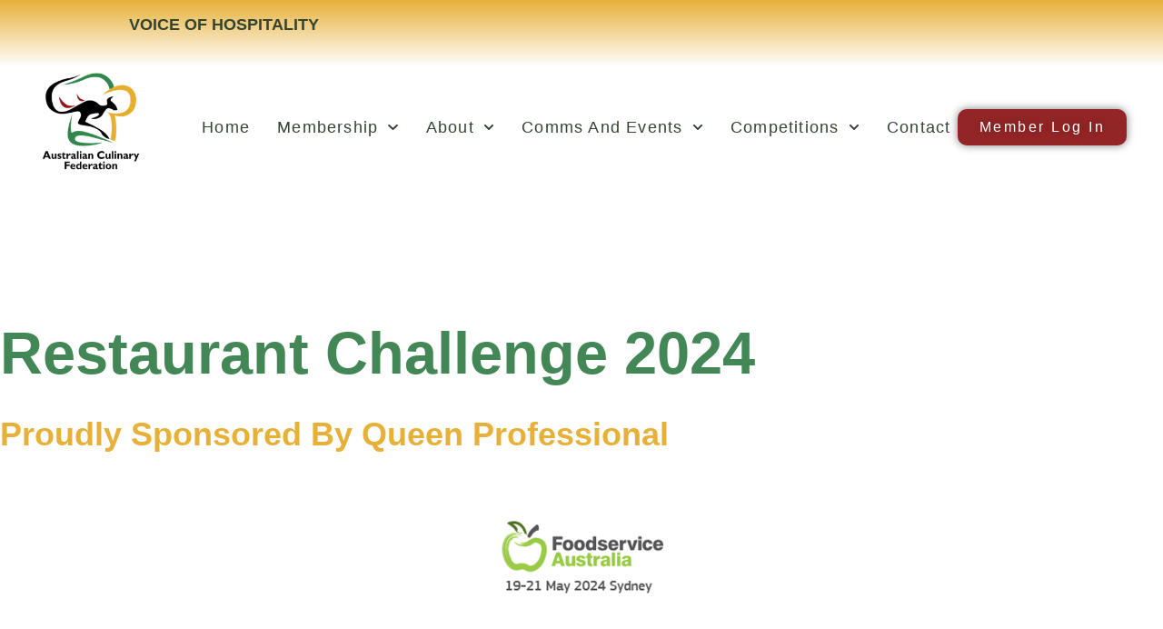

--- FILE ---
content_type: text/css
request_url: https://www.austculinary.com.au/wp-content/uploads/elementor/css/post-1482.css?ver=1768405570
body_size: 1067
content:
.elementor-1482 .elementor-element.elementor-element-ec5d11b{--display:flex;--flex-direction:row;--container-widget-width:initial;--container-widget-height:100%;--container-widget-flex-grow:1;--container-widget-align-self:stretch;--flex-wrap-mobile:wrap;--justify-content:center;}.elementor-widget-heading .elementor-heading-title{font-family:var( --e-global-typography-primary-font-family ), Sans-serif;font-size:var( --e-global-typography-primary-font-size );font-weight:var( --e-global-typography-primary-font-weight );text-transform:var( --e-global-typography-primary-text-transform );font-style:var( --e-global-typography-primary-font-style );text-decoration:var( --e-global-typography-primary-text-decoration );line-height:var( --e-global-typography-primary-line-height );letter-spacing:var( --e-global-typography-primary-letter-spacing );color:var( --e-global-color-primary );}.elementor-1482 .elementor-element.elementor-element-b55bce4{text-align:center;}.elementor-1482 .elementor-element.elementor-element-b55bce4 .elementor-heading-title{font-family:var( --e-global-typography-primary-font-family ), Sans-serif;font-size:var( --e-global-typography-primary-font-size );font-weight:var( --e-global-typography-primary-font-weight );text-transform:var( --e-global-typography-primary-text-transform );font-style:var( --e-global-typography-primary-font-style );text-decoration:var( --e-global-typography-primary-text-decoration );line-height:var( --e-global-typography-primary-line-height );letter-spacing:var( --e-global-typography-primary-letter-spacing );color:var( --e-global-color-14ef391 );}.elementor-1482 .elementor-element.elementor-element-4cf9a41{--display:flex;--flex-direction:row;--container-widget-width:initial;--container-widget-height:100%;--container-widget-flex-grow:1;--container-widget-align-self:stretch;--flex-wrap-mobile:wrap;--justify-content:center;}.elementor-widget-text-editor{font-family:var( --e-global-typography-text-font-family ), Sans-serif;font-size:var( --e-global-typography-text-font-size );font-weight:var( --e-global-typography-text-font-weight );text-transform:var( --e-global-typography-text-text-transform );font-style:var( --e-global-typography-text-font-style );text-decoration:var( --e-global-typography-text-text-decoration );line-height:var( --e-global-typography-text-line-height );letter-spacing:var( --e-global-typography-text-letter-spacing );color:var( --e-global-color-text );}.elementor-widget-text-editor.elementor-drop-cap-view-stacked .elementor-drop-cap{background-color:var( --e-global-color-primary );}.elementor-widget-text-editor.elementor-drop-cap-view-framed .elementor-drop-cap, .elementor-widget-text-editor.elementor-drop-cap-view-default .elementor-drop-cap{color:var( --e-global-color-primary );border-color:var( --e-global-color-primary );}.elementor-1482 .elementor-element.elementor-element-9a5e811{font-family:var( --e-global-typography-secondary-font-family ), Sans-serif;font-size:var( --e-global-typography-secondary-font-size );font-weight:var( --e-global-typography-secondary-font-weight );text-transform:var( --e-global-typography-secondary-text-transform );font-style:var( --e-global-typography-secondary-font-style );text-decoration:var( --e-global-typography-secondary-text-decoration );line-height:var( --e-global-typography-secondary-line-height );letter-spacing:var( --e-global-typography-secondary-letter-spacing );color:var( --e-global-color-57c8da2 );}.elementor-1482 .elementor-element.elementor-element-235240f{--display:flex;--flex-direction:column;--container-widget-width:100%;--container-widget-height:initial;--container-widget-flex-grow:0;--container-widget-align-self:initial;--flex-wrap-mobile:wrap;}.elementor-widget-image .widget-image-caption{color:var( --e-global-color-text );font-family:var( --e-global-typography-text-font-family ), Sans-serif;font-size:var( --e-global-typography-text-font-size );font-weight:var( --e-global-typography-text-font-weight );text-transform:var( --e-global-typography-text-text-transform );font-style:var( --e-global-typography-text-font-style );text-decoration:var( --e-global-typography-text-text-decoration );line-height:var( --e-global-typography-text-line-height );letter-spacing:var( --e-global-typography-text-letter-spacing );}.elementor-1482 .elementor-element.elementor-element-b19d2db{text-align:center;}.elementor-1482 .elementor-element.elementor-element-b19d2db .elementor-heading-title{font-family:var( --e-global-typography-secondary-font-family ), Sans-serif;font-size:var( --e-global-typography-secondary-font-size );font-weight:var( --e-global-typography-secondary-font-weight );text-transform:var( --e-global-typography-secondary-text-transform );font-style:var( --e-global-typography-secondary-font-style );text-decoration:var( --e-global-typography-secondary-text-decoration );line-height:var( --e-global-typography-secondary-line-height );letter-spacing:var( --e-global-typography-secondary-letter-spacing );color:var( --e-global-color-57c8da2 );}.elementor-1482 .elementor-element.elementor-element-2c99348{--display:flex;--flex-direction:row;--container-widget-width:calc( ( 1 - var( --container-widget-flex-grow ) ) * 100% );--container-widget-height:100%;--container-widget-flex-grow:1;--container-widget-align-self:stretch;--flex-wrap-mobile:wrap;--justify-content:center;--align-items:center;}.elementor-1482 .elementor-element.elementor-element-94d165b{text-align:center;font-family:var( --e-global-typography-9e57c7f-font-family ), Sans-serif;font-size:var( --e-global-typography-9e57c7f-font-size );font-weight:var( --e-global-typography-9e57c7f-font-weight );text-transform:var( --e-global-typography-9e57c7f-text-transform );font-style:var( --e-global-typography-9e57c7f-font-style );text-decoration:var( --e-global-typography-9e57c7f-text-decoration );line-height:var( --e-global-typography-9e57c7f-line-height );letter-spacing:var( --e-global-typography-9e57c7f-letter-spacing );}.elementor-1482 .elementor-element.elementor-element-b6ffbb9{--display:flex;--flex-direction:row;--container-widget-width:initial;--container-widget-height:100%;--container-widget-flex-grow:1;--container-widget-align-self:stretch;--flex-wrap-mobile:wrap;--border-radius:29px 29px 29px 29px;box-shadow:0px 0px 10px 0px rgba(0,0,0,0.5);--margin-top:0px;--margin-bottom:0px;--margin-left:0px;--margin-right:0px;--padding-top:16px;--padding-bottom:16px;--padding-left:16px;--padding-right:16px;}.elementor-1482 .elementor-element.elementor-element-b6ffbb9:not(.elementor-motion-effects-element-type-background), .elementor-1482 .elementor-element.elementor-element-b6ffbb9 > .elementor-motion-effects-container > .elementor-motion-effects-layer{background-color:transparent;background-image:linear-gradient(180deg, var( --e-global-color-57c8da2 ) 0%, var( --e-global-color-secondary ) 100%);}.elementor-1482 .elementor-element.elementor-element-3b73726{columns:2;column-gap:45px;text-align:start;font-family:var( --e-global-typography-9e57c7f-font-family ), Sans-serif;font-size:var( --e-global-typography-9e57c7f-font-size );font-weight:var( --e-global-typography-9e57c7f-font-weight );text-transform:var( --e-global-typography-9e57c7f-text-transform );font-style:var( --e-global-typography-9e57c7f-font-style );text-decoration:var( --e-global-typography-9e57c7f-text-decoration );line-height:var( --e-global-typography-9e57c7f-line-height );letter-spacing:var( --e-global-typography-9e57c7f-letter-spacing );color:var( --e-global-color-astglobalcolor7 );}@media(max-width:1024px){.elementor-widget-heading .elementor-heading-title{font-size:var( --e-global-typography-primary-font-size );line-height:var( --e-global-typography-primary-line-height );letter-spacing:var( --e-global-typography-primary-letter-spacing );}.elementor-1482 .elementor-element.elementor-element-b55bce4 .elementor-heading-title{font-size:var( --e-global-typography-primary-font-size );line-height:var( --e-global-typography-primary-line-height );letter-spacing:var( --e-global-typography-primary-letter-spacing );}.elementor-widget-text-editor{font-size:var( --e-global-typography-text-font-size );line-height:var( --e-global-typography-text-line-height );letter-spacing:var( --e-global-typography-text-letter-spacing );}.elementor-1482 .elementor-element.elementor-element-9a5e811{font-size:var( --e-global-typography-secondary-font-size );line-height:var( --e-global-typography-secondary-line-height );letter-spacing:var( --e-global-typography-secondary-letter-spacing );}.elementor-widget-image .widget-image-caption{font-size:var( --e-global-typography-text-font-size );line-height:var( --e-global-typography-text-line-height );letter-spacing:var( --e-global-typography-text-letter-spacing );}.elementor-1482 .elementor-element.elementor-element-b19d2db .elementor-heading-title{font-size:var( --e-global-typography-secondary-font-size );line-height:var( --e-global-typography-secondary-line-height );letter-spacing:var( --e-global-typography-secondary-letter-spacing );}.elementor-1482 .elementor-element.elementor-element-94d165b{font-size:var( --e-global-typography-9e57c7f-font-size );line-height:var( --e-global-typography-9e57c7f-line-height );letter-spacing:var( --e-global-typography-9e57c7f-letter-spacing );}.elementor-1482 .elementor-element.elementor-element-3b73726{font-size:var( --e-global-typography-9e57c7f-font-size );line-height:var( --e-global-typography-9e57c7f-line-height );letter-spacing:var( --e-global-typography-9e57c7f-letter-spacing );}}@media(max-width:767px){.elementor-widget-heading .elementor-heading-title{font-size:var( --e-global-typography-primary-font-size );line-height:var( --e-global-typography-primary-line-height );letter-spacing:var( --e-global-typography-primary-letter-spacing );}.elementor-1482 .elementor-element.elementor-element-b55bce4 .elementor-heading-title{font-size:var( --e-global-typography-primary-font-size );line-height:var( --e-global-typography-primary-line-height );letter-spacing:var( --e-global-typography-primary-letter-spacing );}.elementor-widget-text-editor{font-size:var( --e-global-typography-text-font-size );line-height:var( --e-global-typography-text-line-height );letter-spacing:var( --e-global-typography-text-letter-spacing );}.elementor-1482 .elementor-element.elementor-element-9a5e811{font-size:var( --e-global-typography-secondary-font-size );line-height:var( --e-global-typography-secondary-line-height );letter-spacing:var( --e-global-typography-secondary-letter-spacing );}.elementor-widget-image .widget-image-caption{font-size:var( --e-global-typography-text-font-size );line-height:var( --e-global-typography-text-line-height );letter-spacing:var( --e-global-typography-text-letter-spacing );}.elementor-1482 .elementor-element.elementor-element-b19d2db .elementor-heading-title{font-size:var( --e-global-typography-secondary-font-size );line-height:var( --e-global-typography-secondary-line-height );letter-spacing:var( --e-global-typography-secondary-letter-spacing );}.elementor-1482 .elementor-element.elementor-element-94d165b{font-size:var( --e-global-typography-9e57c7f-font-size );line-height:var( --e-global-typography-9e57c7f-line-height );letter-spacing:var( --e-global-typography-9e57c7f-letter-spacing );}.elementor-1482 .elementor-element.elementor-element-3b73726{font-size:var( --e-global-typography-9e57c7f-font-size );line-height:var( --e-global-typography-9e57c7f-line-height );letter-spacing:var( --e-global-typography-9e57c7f-letter-spacing );}}

--- FILE ---
content_type: text/css
request_url: https://www.austculinary.com.au/wp-content/uploads/elementor/css/post-231.css?ver=1768338122
body_size: 2094
content:
.elementor-231 .elementor-element.elementor-element-9d925aa{--display:flex;--min-height:0px;--flex-direction:row;--container-widget-width:calc( ( 1 - var( --container-widget-flex-grow ) ) * 100% );--container-widget-height:100%;--container-widget-flex-grow:1;--container-widget-align-self:stretch;--flex-wrap-mobile:wrap;--justify-content:flex-end;--align-items:center;--gap:0px 0px;--row-gap:0px;--column-gap:0px;}.elementor-231 .elementor-element.elementor-element-9d925aa:not(.elementor-motion-effects-element-type-background), .elementor-231 .elementor-element.elementor-element-9d925aa > .elementor-motion-effects-container > .elementor-motion-effects-layer{background-color:transparent;background-image:linear-gradient(180deg, var( --e-global-color-57c8da2 ) 0%, var( --e-global-color-secondary ) 100%);}.elementor-widget-text-editor{font-family:var( --e-global-typography-text-font-family ), Sans-serif;font-size:var( --e-global-typography-text-font-size );font-weight:var( --e-global-typography-text-font-weight );text-transform:var( --e-global-typography-text-text-transform );font-style:var( --e-global-typography-text-font-style );text-decoration:var( --e-global-typography-text-text-decoration );line-height:var( --e-global-typography-text-line-height );letter-spacing:var( --e-global-typography-text-letter-spacing );color:var( --e-global-color-text );}.elementor-widget-text-editor.elementor-drop-cap-view-stacked .elementor-drop-cap{background-color:var( --e-global-color-primary );}.elementor-widget-text-editor.elementor-drop-cap-view-framed .elementor-drop-cap, .elementor-widget-text-editor.elementor-drop-cap-view-default .elementor-drop-cap{color:var( --e-global-color-primary );border-color:var( --e-global-color-primary );}.elementor-231 .elementor-element.elementor-element-8e38533 > .elementor-widget-container{--e-transform-translateX:12px;--e-transform-translateY:12px;margin:14px 0px 0px 142px;padding:0px 0px 0px 0px;}.elementor-231 .elementor-element.elementor-element-8e38533.elementor-element{--align-self:stretch;--order:-99999 /* order start hack */;--flex-grow:1;--flex-shrink:0;}.elementor-231 .elementor-element.elementor-element-8e38533{column-gap:0px;text-align:start;font-family:"Lato", Sans-serif;font-size:18px;font-weight:500;text-transform:none;font-style:normal;text-decoration:none;line-height:1.5em;letter-spacing:0px;color:var( --e-global-color-primary );}.elementor-231 .elementor-element.elementor-element-570512e0{--display:flex;--flex-direction:row;--container-widget-width:calc( ( 1 - var( --container-widget-flex-grow ) ) * 100% );--container-widget-height:100%;--container-widget-flex-grow:1;--container-widget-align-self:stretch;--flex-wrap-mobile:wrap;--justify-content:space-between;--align-items:center;--gap:0px 0px;--row-gap:0px;--column-gap:0px;--margin-top:0px;--margin-bottom:0px;--margin-left:0px;--margin-right:0px;--padding-top:0%;--padding-bottom:0%;--padding-left:0%;--padding-right:0%;--z-index:95;}.elementor-231 .elementor-element.elementor-element-570512e0:not(.elementor-motion-effects-element-type-background), .elementor-231 .elementor-element.elementor-element-570512e0 > .elementor-motion-effects-container > .elementor-motion-effects-layer{background-color:var( --e-global-color-secondary );}.elementor-widget-image .widget-image-caption{color:var( --e-global-color-text );font-family:var( --e-global-typography-text-font-family ), Sans-serif;font-size:var( --e-global-typography-text-font-size );font-weight:var( --e-global-typography-text-font-weight );text-transform:var( --e-global-typography-text-text-transform );font-style:var( --e-global-typography-text-font-style );text-decoration:var( --e-global-typography-text-text-decoration );line-height:var( --e-global-typography-text-line-height );letter-spacing:var( --e-global-typography-text-letter-spacing );}.elementor-231 .elementor-element.elementor-element-a90bc58{width:var( --container-widget-width, 11% );max-width:11%;--container-widget-width:11%;--container-widget-flex-grow:0;text-align:start;}.elementor-231 .elementor-element.elementor-element-a90bc58 > .elementor-widget-container{margin:1px 0px 0px 0px;padding:2px 0px 12px 0px;}.elementor-231 .elementor-element.elementor-element-a90bc58.elementor-element{--flex-grow:0;--flex-shrink:0;}.elementor-231 .elementor-element.elementor-element-a90bc58 img{width:115px;}.elementor-231 .elementor-element.elementor-element-f05a965{--display:flex;--min-height:0px;--flex-direction:row-reverse;--container-widget-width:initial;--container-widget-height:100%;--container-widget-flex-grow:1;--container-widget-align-self:stretch;--flex-wrap-mobile:wrap-reverse;--justify-content:flex-start;--gap:20px 20px;--row-gap:20px;--column-gap:20px;--padding-top:5px;--padding-bottom:-1px;--padding-left:5px;--padding-right:0px;}.elementor-231 .elementor-element.elementor-element-f05a965.e-con{--flex-grow:1;--flex-shrink:1;}.elementor-widget-button .elementor-button{background-color:var( --e-global-color-accent );font-family:var( --e-global-typography-accent-font-family ), Sans-serif;font-size:var( --e-global-typography-accent-font-size );font-weight:var( --e-global-typography-accent-font-weight );text-transform:var( --e-global-typography-accent-text-transform );font-style:var( --e-global-typography-accent-font-style );text-decoration:var( --e-global-typography-accent-text-decoration );line-height:var( --e-global-typography-accent-line-height );letter-spacing:var( --e-global-typography-accent-letter-spacing );}.elementor-231 .elementor-element.elementor-element-849c946 .elementor-button:hover, .elementor-231 .elementor-element.elementor-element-849c946 .elementor-button:focus{background-color:var( --e-global-color-14ef391 );}.elementor-231 .elementor-element.elementor-element-849c946.elementor-element{--align-self:center;--flex-grow:0;--flex-shrink:0;}.elementor-231 .elementor-element.elementor-element-849c946 .elementor-button{font-family:"Lato", Sans-serif;font-size:16px;font-weight:400;text-transform:capitalize;font-style:normal;text-decoration:none;line-height:1em;letter-spacing:2.5px;text-shadow:0px 0px 10px rgba(0,0,0,0.3);fill:var( --e-global-color-secondary );color:var( --e-global-color-secondary );box-shadow:0px 0px 10px 0px rgba(0,0,0,0.5);border-radius:10px 10px 10px 10px;}.elementor-widget-nav-menu .elementor-nav-menu .elementor-item{font-family:var( --e-global-typography-primary-font-family ), Sans-serif;font-size:var( --e-global-typography-primary-font-size );font-weight:var( --e-global-typography-primary-font-weight );text-transform:var( --e-global-typography-primary-text-transform );font-style:var( --e-global-typography-primary-font-style );text-decoration:var( --e-global-typography-primary-text-decoration );line-height:var( --e-global-typography-primary-line-height );letter-spacing:var( --e-global-typography-primary-letter-spacing );}.elementor-widget-nav-menu .elementor-nav-menu--main .elementor-item{color:var( --e-global-color-text );fill:var( --e-global-color-text );}.elementor-widget-nav-menu .elementor-nav-menu--main .elementor-item:hover,
					.elementor-widget-nav-menu .elementor-nav-menu--main .elementor-item.elementor-item-active,
					.elementor-widget-nav-menu .elementor-nav-menu--main .elementor-item.highlighted,
					.elementor-widget-nav-menu .elementor-nav-menu--main .elementor-item:focus{color:var( --e-global-color-accent );fill:var( --e-global-color-accent );}.elementor-widget-nav-menu .elementor-nav-menu--main:not(.e--pointer-framed) .elementor-item:before,
					.elementor-widget-nav-menu .elementor-nav-menu--main:not(.e--pointer-framed) .elementor-item:after{background-color:var( --e-global-color-accent );}.elementor-widget-nav-menu .e--pointer-framed .elementor-item:before,
					.elementor-widget-nav-menu .e--pointer-framed .elementor-item:after{border-color:var( --e-global-color-accent );}.elementor-widget-nav-menu{--e-nav-menu-divider-color:var( --e-global-color-text );}.elementor-widget-nav-menu .elementor-nav-menu--dropdown .elementor-item, .elementor-widget-nav-menu .elementor-nav-menu--dropdown  .elementor-sub-item{font-family:var( --e-global-typography-accent-font-family ), Sans-serif;font-size:var( --e-global-typography-accent-font-size );font-weight:var( --e-global-typography-accent-font-weight );text-transform:var( --e-global-typography-accent-text-transform );font-style:var( --e-global-typography-accent-font-style );text-decoration:var( --e-global-typography-accent-text-decoration );letter-spacing:var( --e-global-typography-accent-letter-spacing );}.elementor-231 .elementor-element.elementor-element-65e1ae04 > .elementor-widget-container{margin:7px 7px 7px 7px;}.elementor-231 .elementor-element.elementor-element-65e1ae04.elementor-element{--flex-grow:0;--flex-shrink:0;}.elementor-231 .elementor-element.elementor-element-65e1ae04 .elementor-menu-toggle{margin-left:auto;background-color:var( --e-global-color-86b4fcd );}.elementor-231 .elementor-element.elementor-element-65e1ae04 .elementor-nav-menu .elementor-item{font-family:"Lato", Sans-serif;font-size:18px;font-weight:500;text-transform:capitalize;font-style:normal;text-decoration:none;line-height:1em;letter-spacing:1.2px;}.elementor-231 .elementor-element.elementor-element-65e1ae04 .elementor-nav-menu--main .elementor-item{color:var( --e-global-color-primary );fill:var( --e-global-color-primary );padding-left:0px;padding-right:0px;padding-top:16px;padding-bottom:16px;}.elementor-231 .elementor-element.elementor-element-65e1ae04 .elementor-nav-menu--main .elementor-item:hover,
					.elementor-231 .elementor-element.elementor-element-65e1ae04 .elementor-nav-menu--main .elementor-item.elementor-item-active,
					.elementor-231 .elementor-element.elementor-element-65e1ae04 .elementor-nav-menu--main .elementor-item.highlighted,
					.elementor-231 .elementor-element.elementor-element-65e1ae04 .elementor-nav-menu--main .elementor-item:focus{color:var( --e-global-color-57c8da2 );fill:var( --e-global-color-57c8da2 );}.elementor-231 .elementor-element.elementor-element-65e1ae04 .elementor-nav-menu--main .elementor-item.elementor-item-active{color:var( --e-global-color-text );}.elementor-231 .elementor-element.elementor-element-65e1ae04{--e-nav-menu-horizontal-menu-item-margin:calc( 30px / 2 );}.elementor-231 .elementor-element.elementor-element-65e1ae04 .elementor-nav-menu--main:not(.elementor-nav-menu--layout-horizontal) .elementor-nav-menu > li:not(:last-child){margin-bottom:30px;}.elementor-231 .elementor-element.elementor-element-65e1ae04 .elementor-nav-menu--dropdown a, .elementor-231 .elementor-element.elementor-element-65e1ae04 .elementor-menu-toggle{color:var( --e-global-color-primary );fill:var( --e-global-color-primary );}.elementor-231 .elementor-element.elementor-element-65e1ae04 .elementor-nav-menu--dropdown{background-color:var( --e-global-color-secondary );}.elementor-231 .elementor-element.elementor-element-65e1ae04 .elementor-nav-menu--dropdown a:hover,
					.elementor-231 .elementor-element.elementor-element-65e1ae04 .elementor-nav-menu--dropdown a:focus,
					.elementor-231 .elementor-element.elementor-element-65e1ae04 .elementor-nav-menu--dropdown a.elementor-item-active,
					.elementor-231 .elementor-element.elementor-element-65e1ae04 .elementor-nav-menu--dropdown a.highlighted{background-color:var( --e-global-color-764183d );}.elementor-231 .elementor-element.elementor-element-65e1ae04 .elementor-nav-menu--dropdown a.elementor-item-active{background-color:var( --e-global-color-764183d );}.elementor-231 .elementor-element.elementor-element-65e1ae04 .elementor-nav-menu--dropdown .elementor-item, .elementor-231 .elementor-element.elementor-element-65e1ae04 .elementor-nav-menu--dropdown  .elementor-sub-item{font-family:"Lato", Sans-serif;font-size:16px;font-weight:400;letter-spacing:0px;}.elementor-231 .elementor-element.elementor-element-65e1ae04 div.elementor-menu-toggle{color:var( --e-global-color-accent );}.elementor-231 .elementor-element.elementor-element-65e1ae04 div.elementor-menu-toggle svg{fill:var( --e-global-color-accent );}.elementor-231 .elementor-element.elementor-element-65e1ae04 div.elementor-menu-toggle:hover, .elementor-231 .elementor-element.elementor-element-65e1ae04 div.elementor-menu-toggle:focus{color:var( --e-global-color-14ef391 );}.elementor-231 .elementor-element.elementor-element-65e1ae04 div.elementor-menu-toggle:hover svg, .elementor-231 .elementor-element.elementor-element-65e1ae04 div.elementor-menu-toggle:focus svg{fill:var( --e-global-color-14ef391 );}.elementor-theme-builder-content-area{height:400px;}.elementor-location-header:before, .elementor-location-footer:before{content:"";display:table;clear:both;}@media(min-width:768px){.elementor-231 .elementor-element.elementor-element-570512e0{--content-width:1200px;}}@media(max-width:1024px){.elementor-widget-text-editor{font-size:var( --e-global-typography-text-font-size );line-height:var( --e-global-typography-text-line-height );letter-spacing:var( --e-global-typography-text-letter-spacing );}.elementor-231 .elementor-element.elementor-element-8e38533 > .elementor-widget-container{--e-transform-translateX:-122px;}.elementor-231 .elementor-element.elementor-element-8e38533{font-size:14px;}.elementor-231 .elementor-element.elementor-element-570512e0{--padding-top:0%;--padding-bottom:0%;--padding-left:5%;--padding-right:5%;}.elementor-widget-image .widget-image-caption{font-size:var( --e-global-typography-text-font-size );line-height:var( --e-global-typography-text-line-height );letter-spacing:var( --e-global-typography-text-letter-spacing );}.elementor-widget-button .elementor-button{font-size:var( --e-global-typography-accent-font-size );line-height:var( --e-global-typography-accent-line-height );letter-spacing:var( --e-global-typography-accent-letter-spacing );}.elementor-231 .elementor-element.elementor-element-849c946 .elementor-button{font-size:14px;}.elementor-widget-nav-menu .elementor-nav-menu .elementor-item{font-size:var( --e-global-typography-primary-font-size );line-height:var( --e-global-typography-primary-line-height );letter-spacing:var( --e-global-typography-primary-letter-spacing );}.elementor-widget-nav-menu .elementor-nav-menu--dropdown .elementor-item, .elementor-widget-nav-menu .elementor-nav-menu--dropdown  .elementor-sub-item{font-size:var( --e-global-typography-accent-font-size );letter-spacing:var( --e-global-typography-accent-letter-spacing );}.elementor-231 .elementor-element.elementor-element-65e1ae04 .elementor-nav-menu .elementor-item{font-size:14px;}.elementor-231 .elementor-element.elementor-element-65e1ae04 .elementor-nav-menu--dropdown .elementor-item, .elementor-231 .elementor-element.elementor-element-65e1ae04 .elementor-nav-menu--dropdown  .elementor-sub-item{font-size:14px;}}@media(max-width:767px){.elementor-widget-text-editor{font-size:var( --e-global-typography-text-font-size );line-height:var( --e-global-typography-text-line-height );letter-spacing:var( --e-global-typography-text-letter-spacing );}.elementor-231 .elementor-element.elementor-element-8e38533 > .elementor-widget-container{--e-transform-translateX:-37px;--e-transform-translateY:12px;}.elementor-231 .elementor-element.elementor-element-570512e0{--min-height:50px;}.elementor-widget-image .widget-image-caption{font-size:var( --e-global-typography-text-font-size );line-height:var( --e-global-typography-text-line-height );letter-spacing:var( --e-global-typography-text-letter-spacing );}.elementor-231 .elementor-element.elementor-element-f05a965{--flex-direction:row-reverse;--container-widget-width:calc( ( 1 - var( --container-widget-flex-grow ) ) * 100% );--container-widget-height:100%;--container-widget-flex-grow:1;--container-widget-align-self:stretch;--flex-wrap-mobile:wrap-reverse;--justify-content:space-around;--align-items:center;--gap:1px 1px;--row-gap:1px;--column-gap:1px;--flex-wrap:nowrap;}.elementor-widget-button .elementor-button{font-size:var( --e-global-typography-accent-font-size );line-height:var( --e-global-typography-accent-line-height );letter-spacing:var( --e-global-typography-accent-letter-spacing );}.elementor-231 .elementor-element.elementor-element-849c946{width:var( --container-widget-width, 146.875px );max-width:146.875px;--container-widget-width:146.875px;--container-widget-flex-grow:0;}.elementor-231 .elementor-element.elementor-element-849c946 > .elementor-widget-container{margin:12px 12px 12px 12px;}.elementor-231 .elementor-element.elementor-element-849c946.elementor-element{--align-self:flex-end;}.elementor-widget-nav-menu .elementor-nav-menu .elementor-item{font-size:var( --e-global-typography-primary-font-size );line-height:var( --e-global-typography-primary-line-height );letter-spacing:var( --e-global-typography-primary-letter-spacing );}.elementor-widget-nav-menu .elementor-nav-menu--dropdown .elementor-item, .elementor-widget-nav-menu .elementor-nav-menu--dropdown  .elementor-sub-item{font-size:var( --e-global-typography-accent-font-size );letter-spacing:var( --e-global-typography-accent-letter-spacing );}.elementor-231 .elementor-element.elementor-element-65e1ae04{width:var( --container-widget-width, 66px );max-width:66px;--container-widget-width:66px;--container-widget-flex-grow:0;--nav-menu-icon-size:20px;}.elementor-231 .elementor-element.elementor-element-65e1ae04 .elementor-nav-menu--dropdown .elementor-item, .elementor-231 .elementor-element.elementor-element-65e1ae04 .elementor-nav-menu--dropdown  .elementor-sub-item{font-size:20px;}.elementor-231 .elementor-element.elementor-element-65e1ae04 .elementor-nav-menu--dropdown a{padding-top:19px;padding-bottom:19px;}.elementor-231 .elementor-element.elementor-element-65e1ae04 .elementor-nav-menu--main > .elementor-nav-menu > li > .elementor-nav-menu--dropdown, .elementor-231 .elementor-element.elementor-element-65e1ae04 .elementor-nav-menu__container.elementor-nav-menu--dropdown{margin-top:15px !important;}}

--- FILE ---
content_type: text/css
request_url: https://www.austculinary.com.au/wp-content/uploads/elementor/css/post-224.css?ver=1768338122
body_size: 2787
content:
.elementor-224 .elementor-element.elementor-element-2a01f6a9{--display:flex;--flex-direction:row;--container-widget-width:calc( ( 1 - var( --container-widget-flex-grow ) ) * 100% );--container-widget-height:100%;--container-widget-flex-grow:1;--container-widget-align-self:stretch;--flex-wrap-mobile:wrap;--align-items:stretch;--gap:0px 0px;--row-gap:0px;--column-gap:0px;--overlay-opacity:0.5;--padding-top:3%;--padding-bottom:5%;--padding-left:8%;--padding-right:8%;}.elementor-224 .elementor-element.elementor-element-2a01f6a9::before, .elementor-224 .elementor-element.elementor-element-2a01f6a9 > .elementor-background-video-container::before, .elementor-224 .elementor-element.elementor-element-2a01f6a9 > .e-con-inner > .elementor-background-video-container::before, .elementor-224 .elementor-element.elementor-element-2a01f6a9 > .elementor-background-slideshow::before, .elementor-224 .elementor-element.elementor-element-2a01f6a9 > .e-con-inner > .elementor-background-slideshow::before, .elementor-224 .elementor-element.elementor-element-2a01f6a9 > .elementor-motion-effects-container > .elementor-motion-effects-layer::before{background-color:transparent;--background-overlay:'';background-image:linear-gradient(180deg, var( --e-global-color-d6cea4e ) 0%, var( --e-global-color-57c8da2 ) 100%);}.elementor-224 .elementor-element.elementor-element-d231ad{--display:flex;--flex-direction:column;--container-widget-width:100%;--container-widget-height:initial;--container-widget-flex-grow:0;--container-widget-align-self:initial;--flex-wrap-mobile:wrap;--gap:50px 50px;--row-gap:50px;--column-gap:50px;--padding-top:0%;--padding-bottom:0%;--padding-left:0%;--padding-right:0%;}.elementor-224 .elementor-element.elementor-element-048c120{--display:flex;--padding-top:0%;--padding-bottom:0%;--padding-left:0%;--padding-right:050%;}.elementor-widget-image-box .elementor-image-box-title{font-family:var( --e-global-typography-primary-font-family ), Sans-serif;font-size:var( --e-global-typography-primary-font-size );font-weight:var( --e-global-typography-primary-font-weight );text-transform:var( --e-global-typography-primary-text-transform );font-style:var( --e-global-typography-primary-font-style );text-decoration:var( --e-global-typography-primary-text-decoration );line-height:var( --e-global-typography-primary-line-height );letter-spacing:var( --e-global-typography-primary-letter-spacing );color:var( --e-global-color-primary );}.elementor-widget-image-box:has(:hover) .elementor-image-box-title,
					 .elementor-widget-image-box:has(:focus) .elementor-image-box-title{color:var( --e-global-color-primary );}.elementor-widget-image-box .elementor-image-box-description{font-family:var( --e-global-typography-text-font-family ), Sans-serif;font-size:var( --e-global-typography-text-font-size );font-weight:var( --e-global-typography-text-font-weight );text-transform:var( --e-global-typography-text-text-transform );font-style:var( --e-global-typography-text-font-style );text-decoration:var( --e-global-typography-text-text-decoration );line-height:var( --e-global-typography-text-line-height );letter-spacing:var( --e-global-typography-text-letter-spacing );color:var( --e-global-color-text );}.elementor-224 .elementor-element.elementor-element-89503ed .elementor-image-box-wrapper{text-align:center;}.elementor-224 .elementor-element.elementor-element-89503ed.elementor-position-right .elementor-image-box-img{margin-left:20px;}.elementor-224 .elementor-element.elementor-element-89503ed.elementor-position-left .elementor-image-box-img{margin-right:20px;}.elementor-224 .elementor-element.elementor-element-89503ed.elementor-position-top .elementor-image-box-img{margin-bottom:20px;}.elementor-224 .elementor-element.elementor-element-89503ed .elementor-image-box-wrapper .elementor-image-box-img{width:16%;}.elementor-224 .elementor-element.elementor-element-89503ed .elementor-image-box-img img{transition-duration:0.3s;}.elementor-224 .elementor-element.elementor-element-89503ed .elementor-image-box-title{font-family:"Lato", Sans-serif;font-size:17px;font-weight:400;text-transform:none;font-style:normal;text-decoration:none;line-height:1.5em;letter-spacing:0px;}.elementor-224 .elementor-element.elementor-element-89503ed .elementor-image-box-description{font-family:"Lato", Sans-serif;font-size:18px;font-weight:400;text-transform:none;font-style:normal;text-decoration:none;line-height:1.5em;letter-spacing:0px;}.elementor-224 .elementor-element.elementor-element-e4067ae{--grid-template-columns:repeat(0, auto);--grid-column-gap:5px;--grid-row-gap:0px;}.elementor-224 .elementor-element.elementor-element-e4067ae .elementor-widget-container{text-align:center;}.elementor-224 .elementor-element.elementor-element-e2be632{--display:grid;--e-con-grid-template-columns:repeat(5, 1fr);--e-con-grid-template-rows:repeat(1, 1fr);--grid-auto-flow:row;--justify-items:center;--align-items:center;}.elementor-widget-image .widget-image-caption{color:var( --e-global-color-text );font-family:var( --e-global-typography-text-font-family ), Sans-serif;font-size:var( --e-global-typography-text-font-size );font-weight:var( --e-global-typography-text-font-weight );text-transform:var( --e-global-typography-text-text-transform );font-style:var( --e-global-typography-text-font-style );text-decoration:var( --e-global-typography-text-text-decoration );line-height:var( --e-global-typography-text-line-height );letter-spacing:var( --e-global-typography-text-letter-spacing );}.elementor-224 .elementor-element.elementor-element-940979d img{border-radius:12px 12px 12px 12px;box-shadow:0px 0px 10px 0px rgba(0,0,0,0.5);}.elementor-224 .elementor-element.elementor-element-a8c1c16 img{border-radius:12px 12px 12px 12px;box-shadow:0px 0px 10px 0px rgba(0,0,0,0.5);}.elementor-224 .elementor-element.elementor-element-ef42657 img{border-radius:12px 12px 12px 12px;box-shadow:0px 0px 10px 0px rgba(0,0,0,0.5);}.elementor-224 .elementor-element.elementor-element-f9bd9e8 img{border-radius:12px 12px 12px 12px;box-shadow:0px 0px 10px 0px rgba(0,0,0,0.5);}.elementor-224 .elementor-element.elementor-element-bda4cb6 img{border-radius:12px 12px 12px 12px;box-shadow:0px 0px 10px 0px rgba(0,0,0,0.5);}.elementor-224 .elementor-element.elementor-element-6164925a{--display:flex;--flex-direction:column;--container-widget-width:100%;--container-widget-height:initial;--container-widget-flex-grow:0;--container-widget-align-self:initial;--flex-wrap-mobile:wrap;}.elementor-widget-heading .elementor-heading-title{font-family:var( --e-global-typography-primary-font-family ), Sans-serif;font-size:var( --e-global-typography-primary-font-size );font-weight:var( --e-global-typography-primary-font-weight );text-transform:var( --e-global-typography-primary-text-transform );font-style:var( --e-global-typography-primary-font-style );text-decoration:var( --e-global-typography-primary-text-decoration );line-height:var( --e-global-typography-primary-line-height );letter-spacing:var( --e-global-typography-primary-letter-spacing );color:var( --e-global-color-primary );}.elementor-224 .elementor-element.elementor-element-2d82b14a .elementor-heading-title{font-family:var( --e-global-typography-392b9e0-font-family ), Sans-serif;font-size:var( --e-global-typography-392b9e0-font-size );font-weight:var( --e-global-typography-392b9e0-font-weight );text-transform:var( --e-global-typography-392b9e0-text-transform );font-style:var( --e-global-typography-392b9e0-font-style );text-decoration:var( --e-global-typography-392b9e0-text-decoration );line-height:var( --e-global-typography-392b9e0-line-height );letter-spacing:var( --e-global-typography-392b9e0-letter-spacing );}.elementor-widget-icon-list .elementor-icon-list-item:not(:last-child):after{border-color:var( --e-global-color-text );}.elementor-widget-icon-list .elementor-icon-list-icon i{color:var( --e-global-color-primary );}.elementor-widget-icon-list .elementor-icon-list-icon svg{fill:var( --e-global-color-primary );}.elementor-widget-icon-list .elementor-icon-list-item > .elementor-icon-list-text, .elementor-widget-icon-list .elementor-icon-list-item > a{font-family:var( --e-global-typography-text-font-family ), Sans-serif;font-size:var( --e-global-typography-text-font-size );font-weight:var( --e-global-typography-text-font-weight );text-transform:var( --e-global-typography-text-text-transform );font-style:var( --e-global-typography-text-font-style );text-decoration:var( --e-global-typography-text-text-decoration );line-height:var( --e-global-typography-text-line-height );letter-spacing:var( --e-global-typography-text-letter-spacing );}.elementor-widget-icon-list .elementor-icon-list-text{color:var( --e-global-color-secondary );}.elementor-224 .elementor-element.elementor-element-1ed5ffb4 .elementor-icon-list-items:not(.elementor-inline-items) .elementor-icon-list-item:not(:last-child){padding-block-end:calc(10px/2);}.elementor-224 .elementor-element.elementor-element-1ed5ffb4 .elementor-icon-list-items:not(.elementor-inline-items) .elementor-icon-list-item:not(:first-child){margin-block-start:calc(10px/2);}.elementor-224 .elementor-element.elementor-element-1ed5ffb4 .elementor-icon-list-items.elementor-inline-items .elementor-icon-list-item{margin-inline:calc(10px/2);}.elementor-224 .elementor-element.elementor-element-1ed5ffb4 .elementor-icon-list-items.elementor-inline-items{margin-inline:calc(-10px/2);}.elementor-224 .elementor-element.elementor-element-1ed5ffb4 .elementor-icon-list-items.elementor-inline-items .elementor-icon-list-item:after{inset-inline-end:calc(-10px/2);}.elementor-224 .elementor-element.elementor-element-1ed5ffb4 .elementor-icon-list-icon i{color:var( --e-global-color-text );transition:color 0.3s;}.elementor-224 .elementor-element.elementor-element-1ed5ffb4 .elementor-icon-list-icon svg{fill:var( --e-global-color-text );transition:fill 0.3s;}.elementor-224 .elementor-element.elementor-element-1ed5ffb4{--e-icon-list-icon-size:14px;--icon-vertical-offset:0px;}.elementor-224 .elementor-element.elementor-element-1ed5ffb4 .elementor-icon-list-item > .elementor-icon-list-text, .elementor-224 .elementor-element.elementor-element-1ed5ffb4 .elementor-icon-list-item > a{font-family:"Lato", Sans-serif;font-size:16px;font-weight:400;text-transform:none;font-style:normal;text-decoration:none;line-height:1.5em;letter-spacing:0px;}.elementor-224 .elementor-element.elementor-element-1ed5ffb4 .elementor-icon-list-text{color:var( --e-global-color-text );transition:color 0.3s;}.elementor-224 .elementor-element.elementor-element-1ed5ffb4 .elementor-icon-list-item:hover .elementor-icon-list-text{color:var( --e-global-color-14ef391 );}.elementor-224 .elementor-element.elementor-element-97e2c07{--display:flex;--flex-direction:column;--container-widget-width:100%;--container-widget-height:initial;--container-widget-flex-grow:0;--container-widget-align-self:initial;--flex-wrap-mobile:wrap;}.elementor-224 .elementor-element.elementor-element-75bad75 .elementor-heading-title{font-family:var( --e-global-typography-392b9e0-font-family ), Sans-serif;font-size:var( --e-global-typography-392b9e0-font-size );font-weight:var( --e-global-typography-392b9e0-font-weight );text-transform:var( --e-global-typography-392b9e0-text-transform );font-style:var( --e-global-typography-392b9e0-font-style );text-decoration:var( --e-global-typography-392b9e0-text-decoration );line-height:var( --e-global-typography-392b9e0-line-height );letter-spacing:var( --e-global-typography-392b9e0-letter-spacing );}.elementor-widget-nav-menu .elementor-nav-menu .elementor-item{font-family:var( --e-global-typography-primary-font-family ), Sans-serif;font-size:var( --e-global-typography-primary-font-size );font-weight:var( --e-global-typography-primary-font-weight );text-transform:var( --e-global-typography-primary-text-transform );font-style:var( --e-global-typography-primary-font-style );text-decoration:var( --e-global-typography-primary-text-decoration );line-height:var( --e-global-typography-primary-line-height );letter-spacing:var( --e-global-typography-primary-letter-spacing );}.elementor-widget-nav-menu .elementor-nav-menu--main .elementor-item{color:var( --e-global-color-text );fill:var( --e-global-color-text );}.elementor-widget-nav-menu .elementor-nav-menu--main .elementor-item:hover,
					.elementor-widget-nav-menu .elementor-nav-menu--main .elementor-item.elementor-item-active,
					.elementor-widget-nav-menu .elementor-nav-menu--main .elementor-item.highlighted,
					.elementor-widget-nav-menu .elementor-nav-menu--main .elementor-item:focus{color:var( --e-global-color-accent );fill:var( --e-global-color-accent );}.elementor-widget-nav-menu .elementor-nav-menu--main:not(.e--pointer-framed) .elementor-item:before,
					.elementor-widget-nav-menu .elementor-nav-menu--main:not(.e--pointer-framed) .elementor-item:after{background-color:var( --e-global-color-accent );}.elementor-widget-nav-menu .e--pointer-framed .elementor-item:before,
					.elementor-widget-nav-menu .e--pointer-framed .elementor-item:after{border-color:var( --e-global-color-accent );}.elementor-widget-nav-menu{--e-nav-menu-divider-color:var( --e-global-color-text );}.elementor-widget-nav-menu .elementor-nav-menu--dropdown .elementor-item, .elementor-widget-nav-menu .elementor-nav-menu--dropdown  .elementor-sub-item{font-family:var( --e-global-typography-accent-font-family ), Sans-serif;font-size:var( --e-global-typography-accent-font-size );font-weight:var( --e-global-typography-accent-font-weight );text-transform:var( --e-global-typography-accent-text-transform );font-style:var( --e-global-typography-accent-font-style );text-decoration:var( --e-global-typography-accent-text-decoration );letter-spacing:var( --e-global-typography-accent-letter-spacing );}.elementor-224 .elementor-element.elementor-element-55ee0878 .elementor-nav-menu .elementor-item{font-family:"Lato", Sans-serif;font-size:16px;font-weight:400;text-transform:none;font-style:normal;text-decoration:none;line-height:1.5em;letter-spacing:0px;}.elementor-224 .elementor-element.elementor-element-55ee0878 .elementor-nav-menu--main .elementor-item:hover,
					.elementor-224 .elementor-element.elementor-element-55ee0878 .elementor-nav-menu--main .elementor-item.elementor-item-active,
					.elementor-224 .elementor-element.elementor-element-55ee0878 .elementor-nav-menu--main .elementor-item.highlighted,
					.elementor-224 .elementor-element.elementor-element-55ee0878 .elementor-nav-menu--main .elementor-item:focus{color:var( --e-global-color-14ef391 );fill:var( --e-global-color-14ef391 );}.elementor-224 .elementor-element.elementor-element-55ee0878 .elementor-nav-menu--main .elementor-item{padding-left:0px;padding-right:0px;padding-top:0px;padding-bottom:0px;}.elementor-224 .elementor-element.elementor-element-55ee0878{--e-nav-menu-horizontal-menu-item-margin:calc( 10px / 2 );}.elementor-224 .elementor-element.elementor-element-55ee0878 .elementor-nav-menu--main:not(.elementor-nav-menu--layout-horizontal) .elementor-nav-menu > li:not(:last-child){margin-bottom:10px;}.elementor-224 .elementor-element.elementor-element-3675df00{--display:flex;--flex-direction:column;--container-widget-width:100%;--container-widget-height:initial;--container-widget-flex-grow:0;--container-widget-align-self:initial;--flex-wrap-mobile:wrap;}.elementor-224 .elementor-element.elementor-element-3675df00.e-con{--flex-grow:0;--flex-shrink:0;}.elementor-224 .elementor-element.elementor-element-334dd79b .elementor-heading-title{font-family:var( --e-global-typography-392b9e0-font-family ), Sans-serif;font-size:var( --e-global-typography-392b9e0-font-size );font-weight:var( --e-global-typography-392b9e0-font-weight );text-transform:var( --e-global-typography-392b9e0-text-transform );font-style:var( --e-global-typography-392b9e0-font-style );text-decoration:var( --e-global-typography-392b9e0-text-decoration );line-height:var( --e-global-typography-392b9e0-line-height );letter-spacing:var( --e-global-typography-392b9e0-letter-spacing );}.elementor-widget-text-editor{font-family:var( --e-global-typography-text-font-family ), Sans-serif;font-size:var( --e-global-typography-text-font-size );font-weight:var( --e-global-typography-text-font-weight );text-transform:var( --e-global-typography-text-text-transform );font-style:var( --e-global-typography-text-font-style );text-decoration:var( --e-global-typography-text-text-decoration );line-height:var( --e-global-typography-text-line-height );letter-spacing:var( --e-global-typography-text-letter-spacing );color:var( --e-global-color-text );}.elementor-widget-text-editor.elementor-drop-cap-view-stacked .elementor-drop-cap{background-color:var( --e-global-color-primary );}.elementor-widget-text-editor.elementor-drop-cap-view-framed .elementor-drop-cap, .elementor-widget-text-editor.elementor-drop-cap-view-default .elementor-drop-cap{color:var( --e-global-color-primary );border-color:var( --e-global-color-primary );}.elementor-224 .elementor-element.elementor-element-6fdb2dc5 > .elementor-widget-container{margin:0px 0px -16px 0px;}.elementor-224 .elementor-element.elementor-element-6fdb2dc5{font-family:"Lato", Sans-serif;font-size:16px;font-weight:400;text-transform:none;font-style:normal;text-decoration:none;line-height:1.5em;letter-spacing:0px;}.elementor-224 .elementor-element.elementor-element-6624b2be .elementor-icon-list-items:not(.elementor-inline-items) .elementor-icon-list-item:not(:last-child){padding-block-end:calc(0px/2);}.elementor-224 .elementor-element.elementor-element-6624b2be .elementor-icon-list-items:not(.elementor-inline-items) .elementor-icon-list-item:not(:first-child){margin-block-start:calc(0px/2);}.elementor-224 .elementor-element.elementor-element-6624b2be .elementor-icon-list-items.elementor-inline-items .elementor-icon-list-item{margin-inline:calc(0px/2);}.elementor-224 .elementor-element.elementor-element-6624b2be .elementor-icon-list-items.elementor-inline-items{margin-inline:calc(-0px/2);}.elementor-224 .elementor-element.elementor-element-6624b2be .elementor-icon-list-items.elementor-inline-items .elementor-icon-list-item:after{inset-inline-end:calc(-0px/2);}.elementor-224 .elementor-element.elementor-element-6624b2be .elementor-icon-list-icon i{color:var( --e-global-color-text );transition:color 0.3s;}.elementor-224 .elementor-element.elementor-element-6624b2be .elementor-icon-list-icon svg{fill:var( --e-global-color-text );transition:fill 0.3s;}.elementor-224 .elementor-element.elementor-element-6624b2be{--e-icon-list-icon-size:14px;--icon-vertical-offset:0px;}.elementor-224 .elementor-element.elementor-element-6624b2be .elementor-icon-list-item > .elementor-icon-list-text, .elementor-224 .elementor-element.elementor-element-6624b2be .elementor-icon-list-item > a{font-family:"Lato", Sans-serif;font-size:16px;font-weight:400;text-transform:none;font-style:normal;text-decoration:none;line-height:1.5em;letter-spacing:0px;}.elementor-224 .elementor-element.elementor-element-6624b2be .elementor-icon-list-text{color:var( --e-global-color-text );transition:color 0.3s;}.elementor-224 .elementor-element.elementor-element-4a9d3407{--display:flex;--min-height:45px;--flex-direction:column;--container-widget-width:calc( ( 1 - var( --container-widget-flex-grow ) ) * 100% );--container-widget-height:initial;--container-widget-flex-grow:0;--container-widget-align-self:initial;--flex-wrap-mobile:wrap;--justify-content:center;--align-items:stretch;--gap:0px 0px;--row-gap:0px;--column-gap:0px;--padding-top:0%;--padding-bottom:0%;--padding-left:8%;--padding-right:8%;}.elementor-224 .elementor-element.elementor-element-4a9d3407:not(.elementor-motion-effects-element-type-background), .elementor-224 .elementor-element.elementor-element-4a9d3407 > .elementor-motion-effects-container > .elementor-motion-effects-layer{background-color:var( --e-global-color-accent );}.elementor-224 .elementor-element.elementor-element-2a022a98{text-align:center;}.elementor-224 .elementor-element.elementor-element-2a022a98 .elementor-heading-title{font-family:var( --e-global-typography-text-font-family ), Sans-serif;font-size:var( --e-global-typography-text-font-size );font-weight:var( --e-global-typography-text-font-weight );text-transform:var( --e-global-typography-text-text-transform );font-style:var( --e-global-typography-text-font-style );text-decoration:var( --e-global-typography-text-text-decoration );line-height:var( --e-global-typography-text-line-height );letter-spacing:var( --e-global-typography-text-letter-spacing );color:var( --e-global-color-d6cea4e );}.elementor-theme-builder-content-area{height:400px;}.elementor-location-header:before, .elementor-location-footer:before{content:"";display:table;clear:both;}@media(max-width:1024px){.elementor-224 .elementor-element.elementor-element-2a01f6a9{--flex-direction:row-reverse;--container-widget-width:initial;--container-widget-height:100%;--container-widget-flex-grow:1;--container-widget-align-self:stretch;--flex-wrap-mobile:wrap-reverse;--flex-wrap:wrap;--padding-top:8%;--padding-bottom:8%;--padding-left:5%;--padding-right:5%;}.elementor-224 .elementor-element.elementor-element-d231ad{--gap:30px 30px;--row-gap:30px;--column-gap:30px;--margin-top:8%;--margin-bottom:0%;--margin-left:0%;--margin-right:0%;--padding-top:0%;--padding-bottom:0%;--padding-left:0%;--padding-right:35%;}.elementor-224 .elementor-element.elementor-element-d231ad.e-con{--order:99999 /* order end hack */;}.elementor-widget-image-box .elementor-image-box-title{font-size:var( --e-global-typography-primary-font-size );line-height:var( --e-global-typography-primary-line-height );letter-spacing:var( --e-global-typography-primary-letter-spacing );}.elementor-widget-image-box .elementor-image-box-description{font-size:var( --e-global-typography-text-font-size );line-height:var( --e-global-typography-text-line-height );letter-spacing:var( --e-global-typography-text-letter-spacing );}.elementor-224 .elementor-element.elementor-element-89503ed .elementor-image-box-title{font-size:14px;}.elementor-224 .elementor-element.elementor-element-89503ed .elementor-image-box-description{font-size:14px;}.elementor-224 .elementor-element.elementor-element-e2be632{--grid-auto-flow:row;}.elementor-widget-image .widget-image-caption{font-size:var( --e-global-typography-text-font-size );line-height:var( --e-global-typography-text-line-height );letter-spacing:var( --e-global-typography-text-letter-spacing );}.elementor-widget-heading .elementor-heading-title{font-size:var( --e-global-typography-primary-font-size );line-height:var( --e-global-typography-primary-line-height );letter-spacing:var( --e-global-typography-primary-letter-spacing );}.elementor-224 .elementor-element.elementor-element-2d82b14a .elementor-heading-title{font-size:var( --e-global-typography-392b9e0-font-size );line-height:var( --e-global-typography-392b9e0-line-height );letter-spacing:var( --e-global-typography-392b9e0-letter-spacing );}.elementor-widget-icon-list .elementor-icon-list-item > .elementor-icon-list-text, .elementor-widget-icon-list .elementor-icon-list-item > a{font-size:var( --e-global-typography-text-font-size );line-height:var( --e-global-typography-text-line-height );letter-spacing:var( --e-global-typography-text-letter-spacing );}.elementor-224 .elementor-element.elementor-element-1ed5ffb4 .elementor-icon-list-item > .elementor-icon-list-text, .elementor-224 .elementor-element.elementor-element-1ed5ffb4 .elementor-icon-list-item > a{font-size:14px;}.elementor-224 .elementor-element.elementor-element-75bad75 .elementor-heading-title{font-size:var( --e-global-typography-392b9e0-font-size );line-height:var( --e-global-typography-392b9e0-line-height );letter-spacing:var( --e-global-typography-392b9e0-letter-spacing );}.elementor-widget-nav-menu .elementor-nav-menu .elementor-item{font-size:var( --e-global-typography-primary-font-size );line-height:var( --e-global-typography-primary-line-height );letter-spacing:var( --e-global-typography-primary-letter-spacing );}.elementor-widget-nav-menu .elementor-nav-menu--dropdown .elementor-item, .elementor-widget-nav-menu .elementor-nav-menu--dropdown  .elementor-sub-item{font-size:var( --e-global-typography-accent-font-size );letter-spacing:var( --e-global-typography-accent-letter-spacing );}.elementor-224 .elementor-element.elementor-element-55ee0878 .elementor-nav-menu .elementor-item{font-size:14px;}.elementor-224 .elementor-element.elementor-element-3675df00{--padding-top:0%;--padding-bottom:0%;--padding-left:0%;--padding-right:15%;}.elementor-224 .elementor-element.elementor-element-334dd79b .elementor-heading-title{font-size:var( --e-global-typography-392b9e0-font-size );line-height:var( --e-global-typography-392b9e0-line-height );letter-spacing:var( --e-global-typography-392b9e0-letter-spacing );}.elementor-widget-text-editor{font-size:var( --e-global-typography-text-font-size );line-height:var( --e-global-typography-text-line-height );letter-spacing:var( --e-global-typography-text-letter-spacing );}.elementor-224 .elementor-element.elementor-element-6fdb2dc5{font-size:14px;}.elementor-224 .elementor-element.elementor-element-6624b2be .elementor-icon-list-item > .elementor-icon-list-text, .elementor-224 .elementor-element.elementor-element-6624b2be .elementor-icon-list-item > a{font-size:14px;}.elementor-224 .elementor-element.elementor-element-4a9d3407{--padding-top:0%;--padding-bottom:0%;--padding-left:5%;--padding-right:5%;}.elementor-224 .elementor-element.elementor-element-2a022a98 .elementor-heading-title{font-size:var( --e-global-typography-text-font-size );line-height:var( --e-global-typography-text-line-height );letter-spacing:var( --e-global-typography-text-letter-spacing );}}@media(max-width:767px){.elementor-224 .elementor-element.elementor-element-2a01f6a9{--margin-top:9px;--margin-bottom:9px;--margin-left:9px;--margin-right:9px;--padding-top:0%;--padding-bottom:0%;--padding-left:8%;--padding-right:8%;}.elementor-224 .elementor-element.elementor-element-d231ad{--margin-top:25%;--margin-bottom:0%;--margin-left:0%;--margin-right:0%;--padding-top:0px;--padding-bottom:0px;--padding-left:0px;--padding-right:0px;}.elementor-widget-image-box .elementor-image-box-title{font-size:var( --e-global-typography-primary-font-size );line-height:var( --e-global-typography-primary-line-height );letter-spacing:var( --e-global-typography-primary-letter-spacing );}.elementor-widget-image-box .elementor-image-box-description{font-size:var( --e-global-typography-text-font-size );line-height:var( --e-global-typography-text-line-height );letter-spacing:var( --e-global-typography-text-letter-spacing );}.elementor-224 .elementor-element.elementor-element-89503ed .elementor-image-box-img{margin-bottom:0px;}.elementor-224 .elementor-element.elementor-element-89503ed.elementor-position-right .elementor-image-box-img{margin-left:0px;}.elementor-224 .elementor-element.elementor-element-89503ed.elementor-position-left .elementor-image-box-img{margin-right:0px;}.elementor-224 .elementor-element.elementor-element-89503ed.elementor-position-top .elementor-image-box-img{margin-bottom:0px;}.elementor-224 .elementor-element.elementor-element-e2be632{--e-con-grid-template-columns:repeat(1, 1fr);--grid-auto-flow:row;}.elementor-widget-image .widget-image-caption{font-size:var( --e-global-typography-text-font-size );line-height:var( --e-global-typography-text-line-height );letter-spacing:var( --e-global-typography-text-letter-spacing );}.elementor-224 .elementor-element.elementor-element-6164925a{--width:50%;}.elementor-widget-heading .elementor-heading-title{font-size:var( --e-global-typography-primary-font-size );line-height:var( --e-global-typography-primary-line-height );letter-spacing:var( --e-global-typography-primary-letter-spacing );}.elementor-224 .elementor-element.elementor-element-2d82b14a .elementor-heading-title{font-size:var( --e-global-typography-392b9e0-font-size );line-height:var( --e-global-typography-392b9e0-line-height );letter-spacing:var( --e-global-typography-392b9e0-letter-spacing );}.elementor-widget-icon-list .elementor-icon-list-item > .elementor-icon-list-text, .elementor-widget-icon-list .elementor-icon-list-item > a{font-size:var( --e-global-typography-text-font-size );line-height:var( --e-global-typography-text-line-height );letter-spacing:var( --e-global-typography-text-letter-spacing );}.elementor-224 .elementor-element.elementor-element-1ed5ffb4 .elementor-icon-list-items:not(.elementor-inline-items) .elementor-icon-list-item:not(:last-child){padding-block-end:calc(8px/2);}.elementor-224 .elementor-element.elementor-element-1ed5ffb4 .elementor-icon-list-items:not(.elementor-inline-items) .elementor-icon-list-item:not(:first-child){margin-block-start:calc(8px/2);}.elementor-224 .elementor-element.elementor-element-1ed5ffb4 .elementor-icon-list-items.elementor-inline-items .elementor-icon-list-item{margin-inline:calc(8px/2);}.elementor-224 .elementor-element.elementor-element-1ed5ffb4 .elementor-icon-list-items.elementor-inline-items{margin-inline:calc(-8px/2);}.elementor-224 .elementor-element.elementor-element-1ed5ffb4 .elementor-icon-list-items.elementor-inline-items .elementor-icon-list-item:after{inset-inline-end:calc(-8px/2);}.elementor-224 .elementor-element.elementor-element-97e2c07{--width:50%;}.elementor-224 .elementor-element.elementor-element-75bad75 .elementor-heading-title{font-size:var( --e-global-typography-392b9e0-font-size );line-height:var( --e-global-typography-392b9e0-line-height );letter-spacing:var( --e-global-typography-392b9e0-letter-spacing );}.elementor-widget-nav-menu .elementor-nav-menu .elementor-item{font-size:var( --e-global-typography-primary-font-size );line-height:var( --e-global-typography-primary-line-height );letter-spacing:var( --e-global-typography-primary-letter-spacing );}.elementor-widget-nav-menu .elementor-nav-menu--dropdown .elementor-item, .elementor-widget-nav-menu .elementor-nav-menu--dropdown  .elementor-sub-item{font-size:var( --e-global-typography-accent-font-size );letter-spacing:var( --e-global-typography-accent-letter-spacing );}.elementor-224 .elementor-element.elementor-element-55ee0878{--e-nav-menu-horizontal-menu-item-margin:calc( 8px / 2 );}.elementor-224 .elementor-element.elementor-element-55ee0878 .elementor-nav-menu--main:not(.elementor-nav-menu--layout-horizontal) .elementor-nav-menu > li:not(:last-child){margin-bottom:8px;}.elementor-224 .elementor-element.elementor-element-3675df00{--margin-top:0%;--margin-bottom:25%;--margin-left:0%;--margin-right:0%;--padding-top:0px;--padding-bottom:0px;--padding-left:0px;--padding-right:0px;}.elementor-224 .elementor-element.elementor-element-3675df00.e-con{--order:-99999 /* order start hack */;}.elementor-224 .elementor-element.elementor-element-334dd79b .elementor-heading-title{font-size:var( --e-global-typography-392b9e0-font-size );line-height:var( --e-global-typography-392b9e0-line-height );letter-spacing:var( --e-global-typography-392b9e0-letter-spacing );}.elementor-widget-text-editor{font-size:var( --e-global-typography-text-font-size );line-height:var( --e-global-typography-text-line-height );letter-spacing:var( --e-global-typography-text-letter-spacing );}.elementor-224 .elementor-element.elementor-element-6624b2be .elementor-icon-list-items:not(.elementor-inline-items) .elementor-icon-list-item:not(:last-child){padding-block-end:calc(8px/2);}.elementor-224 .elementor-element.elementor-element-6624b2be .elementor-icon-list-items:not(.elementor-inline-items) .elementor-icon-list-item:not(:first-child){margin-block-start:calc(8px/2);}.elementor-224 .elementor-element.elementor-element-6624b2be .elementor-icon-list-items.elementor-inline-items .elementor-icon-list-item{margin-inline:calc(8px/2);}.elementor-224 .elementor-element.elementor-element-6624b2be .elementor-icon-list-items.elementor-inline-items{margin-inline:calc(-8px/2);}.elementor-224 .elementor-element.elementor-element-6624b2be .elementor-icon-list-items.elementor-inline-items .elementor-icon-list-item:after{inset-inline-end:calc(-8px/2);}.elementor-224 .elementor-element.elementor-element-2a022a98 .elementor-heading-title{font-size:var( --e-global-typography-text-font-size );line-height:var( --e-global-typography-text-line-height );letter-spacing:var( --e-global-typography-text-letter-spacing );}}@media(min-width:768px){.elementor-224 .elementor-element.elementor-element-d231ad{--width:46%;}.elementor-224 .elementor-element.elementor-element-6164925a{--width:17%;}.elementor-224 .elementor-element.elementor-element-97e2c07{--width:17%;}.elementor-224 .elementor-element.elementor-element-3675df00{--width:23.483%;}}@media(max-width:1024px) and (min-width:768px){.elementor-224 .elementor-element.elementor-element-d231ad{--width:100%;}.elementor-224 .elementor-element.elementor-element-6164925a{--width:25%;}.elementor-224 .elementor-element.elementor-element-97e2c07{--width:25%;}.elementor-224 .elementor-element.elementor-element-3675df00{--width:50%;}}